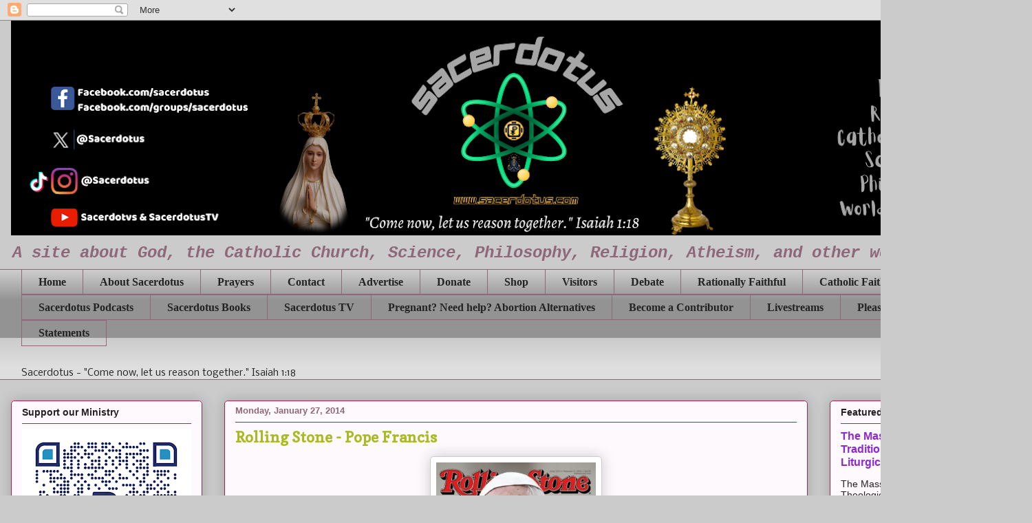

--- FILE ---
content_type: text/html; charset=UTF-8
request_url: https://www.sacerdotus.com/b/stats?style=BLACK_TRANSPARENT&timeRange=ALL_TIME&token=APq4FmBu3-CC5EV68qqOAKXg1dvq3_ujYKvUtwzAJ1GBZb17S4CiXD-7XfmI78QLwQbdKG8q68phmd_N_quF_NBVYCwW8c3wsg
body_size: 49
content:
{"total":5897162,"sparklineOptions":{"backgroundColor":{"fillOpacity":0.1,"fill":"#000000"},"series":[{"areaOpacity":0.3,"color":"#202020"}]},"sparklineData":[[0,98],[1,68],[2,73],[3,65],[4,50],[5,19],[6,1],[7,25],[8,100],[9,57],[10,81],[11,66],[12,57],[13,37],[14,46],[15,57],[16,75],[17,87],[18,76],[19,79],[20,55],[21,41],[22,35],[23,54],[24,40],[25,37],[26,30],[27,36],[28,44],[29,32]],"nextTickMs":27906}

--- FILE ---
content_type: text/plain
request_url: https://www.google-analytics.com/j/collect?v=1&_v=j102&a=596172679&t=pageview&_s=1&dl=https%3A%2F%2Fwww.sacerdotus.com%2F2014%2F01%2Frolling-stone-pope-francis.html&ul=en-us%40posix&dt=Sacerdotus%3A%20Rolling%20Stone%20-%20Pope%20Francis&sr=1280x720&vp=1280x720&_u=IEBAAEABAAAAACAAI~&jid=1320688913&gjid=1113633886&cid=227203137.1768844178&tid=UA-35371117-1&_gid=1842078498.1768844178&_r=1&_slc=1&z=872950363
body_size: -451
content:
2,cG-QN90FL62C6